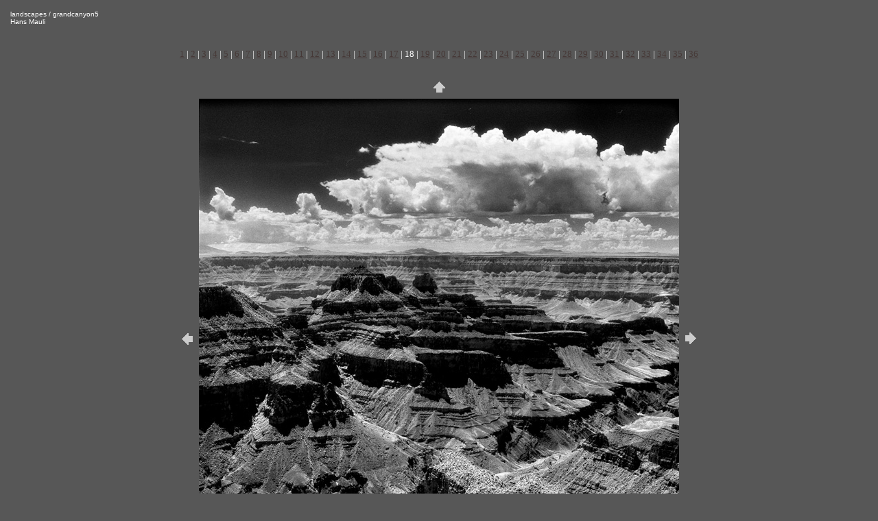

--- FILE ---
content_type: text/html
request_url: http://hansmauli.com/landscapes/pages/grandcanyon5.htm
body_size: 969
content:
<HTML>
	<HEAD>

		<TITLE>grandcanyon5</TITLE>
		<META name="generator" content="Adobe Photoshop(R) CS Web Photo Gallery">
		<META http-equiv="Content-Type" content="text/html; charset=iso-8859-1">
	</HEAD>

<BODY bgcolor=#575757 text=#FFFFFF link=#463937 vlink=#463937 alink=#463937>

<TABLE border="0" cellpadding="5" cellspacing="2" width="100%" bgcolor=#575757>
<TR>
	<TD><FONT size=1 face=Helvetica>landscapes / grandcanyon5
													<BR>Hans Mauli
													<BR>
													<BR>
													<BR><A href="mailto:"></A> 
											
		</FONT>	</TD>
</TR>
<TR>
  <TD><div align="center"><FONT FACE="Helvetica Neue" SIZE="2"> <A HREF="alabamahills.htm">1</A> | <A HREF="arches.htm">2</A> | <A HREF="brycecanyon1.htm">3</A> | <A HREF="brycecanyon2tif.htm">4</A> | <A HREF="brycecanyon4.htm">5</A> | <A HREF="canyondechelly1.htm">6</A> | <A HREF="canyonland1.htm">7</A> | <A HREF="deadtree.htm">8</A> | <A HREF="deathvalley1.htm">9</A> | <A HREF="deathvalley3.htm">10</A> | <A HREF="desertbush.htm">11</A> | <A HREF="elcapitaine.htm">12</A> | <A HREF="factorybutte.htm">13</A> | <A HREF="factorybutte1.htm">14</A> | <A HREF="grandcanyon1.htm">15</A> | <A HREF="grandcanyon2.htm">16</A> | <A HREF="grandcanyon3.htm">17</A> |
    18 | <A HREF="grandcanyon6.htm">19</A> | <A HREF="halfdome.htm">20</A> | <A HREF="halfdome1.htm">21</A> | <A HREF="helmetrock.htm">22</A> | <A HREF="monolake.htm">23</A> | <A HREF="monumentvalley1.htm">24</A> | <A HREF="monumentvalley2.htm">25</A> | <A HREF="monumentvalley3.htm">26</A> | <A HREF="monumentvalley4.htm">27</A> | <A HREF="moonarches.htm">28</A> | <A HREF="rocks.htm">29</A> | <A HREF="rocksandclouds.htm">30</A> | <A HREF="saltpoint.htm">31</A> | <A HREF="sandpattern.htm">32</A> | <A HREF="sunsetoceanbeach.htm">33</A> | <A HREF="sunsetyosemite.htm">34</A> | <A HREF="whitehouse.htm">35</A> | <A HREF="yosemite.htm">36</A> </FONT></div></TD>
</TR>
</TABLE>

<P><CENTER>
<TABLE border="0" cellpadding="0" cellspacing="2" width="200">
<TR>
	<TD width="80" align="center">&nbsp;</TD>
	<TD width="80" align="center"><A href="../index.htm#18"><IMG src="../images/home.gif" height="30" width="30" border="0" alt="Home"></A></TD>
	<TD width="80" align="center">&nbsp;</TD>
</TR>
<TR>
  <TD align="center"><a href="grandcanyon3.htm"><img src="../images/previous.gif" height="30" width="30" border="0" alt="Previous"></a></TD>
  <TD align="center"><a href="grandcanyon6.htm"><img src="../images/grandcanyon5.jpg" height="700" width="700" border=0 alt="grandcanyon5"></a></TD>
  <TD align="center"><a href="grandcanyon6.htm"><img src="../images/next.gif" height="30" width="30" border="0" alt="Next"></a></TD>
</TR>
</TABLE>
</CENTER></P>

<DIV ALIGN=CENTER></DIV>

<P><CENTER>
</CENTER></P>
<P><CENTER><FONT size=1 face=Helvetica></FONT></CENTER></P>
<P><CENTER><FONT size=1 face=Helvetica></FONT></CENTER></P>
<P><CENTER><FONT size=1 face=Helvetica></FONT></CENTER></P>
<P><CENTER><FONT size=1 face=Helvetica></FONT></CENTER></P>
<P><CENTER><FONT size=1 face=Helvetica></FONT></CENTER></P>

</BODY>

</HTML>
